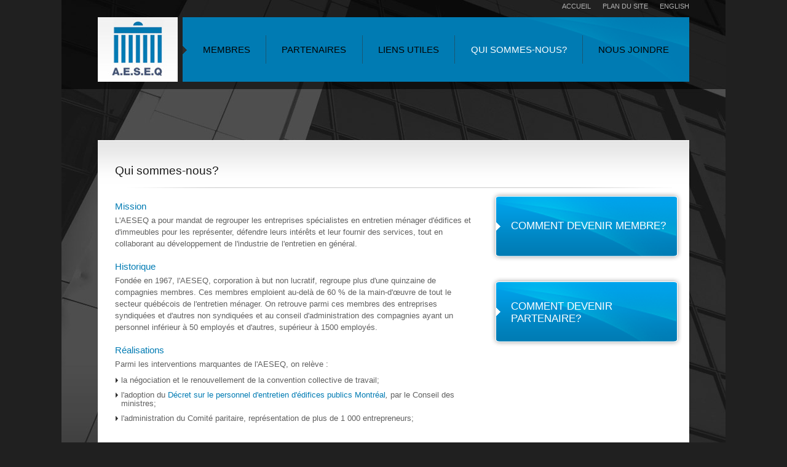

--- FILE ---
content_type: text/html;charset=UTF-8
request_url: http://www.aeseq.org/qui-sommes-nous.html
body_size: 4915
content:
<!DOCTYPE html PUBLIC "-//W3C//DTD XHTML 1.0 Strict//EN" "http://www.w3.org/TR/xhtml1/DTD/xhtml1-strict.dtd">
<html xmlns="http://www.w3.org/1999/xhtml" xml:lang="fr-CA" lang="fr-CA">

<head>
	<script type="text/javascript" src="https://api.byscuit.com/data/client/5437A41F-5A3F-43F4-942C-45B3405F4CE0/script/script.js" defer="true"></script>
  <!-- Google Tag Manager -->
  <script>(function(w,d,s,l,i){w[l]=w[l]||[];w[l].push({'gtm.start':
  new Date().getTime(),event:'gtm.js'});var f=d.getElementsByTagName(s)[0],
  j=d.createElement(s),dl=l!='dataLayer'?'&l='+l:'';j.async=true;j.src=
  'https://www.googletagmanager.com/gtm.js?id='+i+dl;f.parentNode.insertBefore(j,f);
  })(window,document,'script','dataLayer','GTM-K2VJ4JJ');</script>
  <!-- End Google Tag Manager -->

	<base href="http://www.aeseq.org/" />
	<title>Entreprises en entretien ménager d'édifices et d'immeubles | AESEQ</title>
	<meta name="msvalidate.01" content="4C73257C704F7762FEBBF15428A0CE70" />
	<meta http-equiv="Content-Type" content="text/html; charset=utf-8" />
	<meta http-equiv="Content-Script-Type" content="text/javascript" />
	<meta http-equiv="Content-Style-Type" content="text/css" />
	<meta http-equiv="content-language" content="fr" />
	<meta name="robots" content="index,follow" />
	<meta name="title" content="Entreprises en entretien ménager d'édifices et d'immeubles | AESEQ" />
	<meta name="description" content="L'AESEQ regroupe les entreprises spécialistes en entretien ménager d'édifices et d'immeubles pour les représenter, les défendre et leur fournir des services." /> 
	<link rel="start" title="Accueil" href="http://www.aeseq.org/" />
	<link rel="index" title="Plan du site" href="plan-du-site.html" />
	<link rel="copyright" title="Copyright © 2026 Association des entrepreneurs de services d'édifices Québec inc. Tous droits réservés." />
	<link rel="author" title="Auteurs" href="http://www.vortexsolution.com" />

	<link rel="shortcut icon" type="images/x-icon" href="http://www.aeseq.org/gx/favicon.ico" />

	

	<link rel="image_src" href="http://www.aeseq.org/gx/icone-aeseq.jpg" />

	
		<link rel="canonical" href="http://www.aeseq.org/qui-sommes-nous.html" />
	

	

	<link rel="stylesheet" type="text/css" href="stylesheet.css?v=1.3" media="screen" title="Normal" />
	<link rel="stylesheet" type="text/css" href="print.css" media="print" title="Normal" />

	
	<script type="text/javascript" src="https://cdnjs.cloudflare.com/ajax/libs/jquery/3.7.1/jquery.min.js" integrity="sha512-v2CJ7UaYy4JwqLDIrZUI/4hqeoQieOmAZNXBeQyjo21dadnwR+8ZaIJVT8EE2iyI61OV8e6M8PP2/4hpQINQ/g==" crossorigin="anonymous" referrerpolicy="no-referrer"></script>
	
	
		<script src="https://cdnjs.cloudflare.com/ajax/libs/jquery-migrate/3.4.1/jquery-migrate.min.js" integrity="sha512-KgffulL3mxrOsDicgQWA11O6q6oKeWcV00VxgfJw4TcM8XRQT8Df9EsrYxDf7tpVpfl3qcYD96BpyPvA4d1FDQ==" crossorigin="anonymous" referrerpolicy="no-referrer"></script>
	

	<!-- Menu SlideDown SlideUp -->
	<script type="text/javascript">/*<![CDATA[*/$(function(){$('#menu li:has(ul)').on('mouseenter mouseleave',function(){$(this).children('ul').stop(1,1).slideDown('fast');},function(){$(this).children('ul').stop(1,1).slideUp('fast');});})/*]]>*/</script>


	

	
	<!--[if LTE IE 9]>
	<style type="text/css">
		//img{_behavior:url(js/iepngfix.htc);}
		.incTinyMce ol{margin-left:4px;}
	</style>
	<![endif]-->
	<!--[if IE 6]>
	<script src="js/DD_belatedPNG_0.0.8a-min.js"></script>
    <script type="text/javascript">
        DD_belatedPNG.fix('div,img,a,li','.lienRSS');
	</script>
	<![endif]-->

	
	
	

	
	

	
	<script type="text/javascript">
        var _gaq = _gaq || [];
        _gaq.push(['_setAccount', 'UA-33191317-1']);
        _gaq.push(['_trackPageview']);



        (function() {
            var ga = document.createElement('script'); ga.type = 'text/plain'; ga.async = false;ga.defer = true;
         ga.setAttribute('data-cookiecategory','performance');
            ga.src = ('https:' == document.location.protocol ? 'https://ssl' : 'http://www') + '.google-analytics.com/ga.js';
            var s = document.getElementsByTagName('script')[0]; s.parentNode.insertBefore(ga, s);
        })();
	</script>

</head>
<body>
  <!-- Google Tag Manager (noscript) -->
  <noscript><iframe src="https://www.googletagmanager.com/ns.html?id=GTM-K2VJ4JJ" height="0" width="0" style="display:none;visibility:hidden"></iframe></noscript>
  <!-- End Google Tag Manager (noscript) -->

<div id="conteneur">
	<a name="haut"></a>
	
	<div id="haut" role="banner" class="clearfix">
		<div id="menuSec">
			<ul>
				<li><a href="accueil.html">Accueil</a></li>
				<li><a href="plan-du-site.html">Plan du site</a></li>
				<li class="dernier"><a href="who-we-are.html" lang="en">English</a></li>
			</ul>
		</div>
		<div class="haut">
			<div id="logo">
				<a href="http://www.aeseq.org/" title="Accueil" id="logo"><img src="gx/M/aeseq-logo.jpg" width="130" height="105" alt="AESEQ" /></a>
			</div>
			<div id="menu">
				<ul>
					<li class="membres"><a href="comment-devenir-membre.html">Membres</a></li>
					<li class="bordure"></li>
					<li class="partenaires"><a href="partenaires.html">Partenaires</a></li>
					<li class="bordure"></li>
					
					<li class="liens"><a href="liens-utiles.html">Liens utiles</a></li>
					<li class="bordure"></li>
					<li class="qui"><a href="qui-sommes-nous.html" class="actif">Qui sommes-nous?</a></li>
					<li class="bordure"></li>
					<li class="contact"><a href="nous-joindre.html">Nous joindre</a></li>
				</ul>
			</div>
		</div>
	</div>
	
	
	
	
	<div id="contenu" role="main" class="clearfix gen">

<h1>Qui sommes-nous?</h1>
<div class="general">
	<div class="gauche incTinyMce">
		<p><h2>Mission</h2>
<p>L'AESEQ a pour mandat de regrouper les entreprises spécialistes en entretien ménager d'édifices et d'immeubles pour les représenter, défendre leurs intérêts et leur fournir des services, tout en collaborant au développement de l'industrie de l'entretien en général.</p>
<h2>Historique</h2>
<p>Fondée en 1967, l'AESEQ, corporation à but non lucratif, regroupe plus d'une quinzaine de compagnies membres. Ces membres emploient au-delà de 60 % de la main-d'œuvre de tout le secteur québécois de l'entretien ménager. On retrouve parmi ces membres des entreprises syndiquées et d'autres non syndiquées et au conseil d'administration des compagnies ayant un personnel inférieur à 50 employés et d'autres, supérieur à 1500 employés.</p>
<h2>Réalisations</h2>
<p>Parmi les interventions marquantes de l'AESEQ, on relève :</p>
<ul>
<li>la négociation et le renouvellement de la convention collective de travail;</li>
<li>l'adoption du <a href="http://www.cpeep.qc.ca/pages/decret/undefined" target="_blank">Décret sur le personnel d'entretien d'édifices publics Montréal</a><em>, </em>par le Conseil des ministres;</li>
<li>l'administration du Comité paritaire, représentation de plus de 1 000 entrepreneurs;</li>
</ul></p>
		<h2>Administrateurs</h2>
		
			<div class="employe">	
				<div class="employeImg">
					<img src="DATA/EMPLOYE/1.jpg" width="120" height="150" alt="Annie Fortin, Présidente de l'AESEQ et présidente du Comité paritaire" />
				</div>
				<div class="employeTxt">
					<strong>Annie Fortin</strong><br />Présidente de l'AESEQ et présidente du Comité paritaire
				</div>
			</div>
		
			<div class="employe">	
				<div class="employeImg">
					<img src="DATA/EMPLOYE/6.jpg" width="120" height="150" alt="Costas Scoufaras, 1er vice-président de l’AESEQ et membre du conseil du Comité paritaire" />
				</div>
				<div class="employeTxt">
					<strong>Costas Scoufaras</strong><br />1er vice-président de l’AESEQ et membre du conseil du Comité paritaire
				</div>
			</div>
		
			<div class="employe">	
				<div class="employeImg">
					<img src="DATA/EMPLOYE/12.jpg" width="120" height="150" alt="Théodore Lazaris, 2ième vice-président de l'AESEQ et membre du conseil du Comité paritaire" />
				</div>
				<div class="employeTxt">
					<strong>Théodore Lazaris</strong><br />2ième vice-président de l'AESEQ et membre du conseil du Comité paritaire
				</div>
			</div>
		
			<div class="employe">	
				<div class="employeImg">
					<img src="DATA/EMPLOYE/19.jpg" width="120" height="150" alt="Julie Roy, Trésorière de l'AESEQ et membre du conseil du Comité paritaire" />
				</div>
				<div class="employeTxt">
					<strong>Julie Roy</strong><br />Trésorière de l'AESEQ et membre du conseil du Comité paritaire
				</div>
			</div>
		
			<div class="employe">	
				<div class="employeImg">
					<img src="DATA/EMPLOYE/17.jpg" width="120" height="150" alt="François Brassard, secrétaire de l'AESEQ et membre du conseil du Comité paritaire" />
				</div>
				<div class="employeTxt">
					<strong>François Brassard</strong><br />secrétaire de l'AESEQ et membre du conseil du Comité paritaire
				</div>
			</div>
		
			<div class="employe">	
				<div class="employeImg">
					<img src="DATA/EMPLOYE/15.jpg" width="120" height="150" alt="Ana Luisa Gomes, Administratrice de l'AESEQ" />
				</div>
				<div class="employeTxt">
					<strong>Ana Luisa Gomes</strong><br />Administratrice de l'AESEQ
				</div>
			</div>
		
			<div class="employe">	
				<div class="employeImg">
					<img src="DATA/EMPLOYE/4.jpg" width="120" height="150" alt="Sylvain Ouellet, Administrateur de l'AESEQ et membre du conseil du Comité paritaire" />
				</div>
				<div class="employeTxt">
					<strong>Sylvain Ouellet</strong><br />Administrateur de l'AESEQ et membre du conseil du Comité paritaire
				</div>
			</div>
		
			<div class="employe">	
				<div class="employeImg">
					<img src="DATA/EMPLOYE/18.jpg" width="120" height="150" alt="Maryse Vachon, Administratrice de l'AESEQ" />
				</div>
				<div class="employeTxt">
					<strong>Maryse Vachon</strong><br />Administratrice de l'AESEQ
				</div>
			</div>
		
		<br class="both" />
	</div>
	<div class="droite">
		<a href="comment-devenir-membre.html" class="cta">Comment devenir membre?</a>
		<br class="both" />		
		<a href="comment-devenir-partenaire.html" class="cta fr">Comment devenir<br />partenaire?</a>
	</div>
</div>
</div>

	
	<div id="piedPage" class="clearfix">
		<div id="menuBas">
			<ul>
					<li class="membres"><a href="comment-devenir-membre.html">Membres</a></li>
					<li class="biblio"><a href="bibliotheque.html">Bibliothèque</a></li>
					<li class="qui"><a href="qui-sommes-nous.html" class="actif">Qui sommes-nous?</a></li>
					<li class="contact"><a href="nous-joindre.html">Nous joindre</a></li>
					<li class="contact"><a href="nettoyage-industriel.html">Nettoyage Industriel</a></li>
					<li class="contact"><a href="nettoyage-commercial.html">Nettoyage Commercial</a></li>
					<li class="contact"><a href data-cc="c-settings">Gérer mes cookies</a></li>
			</ul>
		</div>
		<div id="partager">
			<a href="http://www.addtoany.com/share_save" id="lienPartager" class="a2a_dd clearfix">Partager&nbsp;</a>
		</div>
	</div>

	<div id="copyrights">
		<a href="main.cfm?l=fr&amp;p=00_999" id="lienCopyrights" rel="nofollow">&copy; 2026 		<b>Association des entrepreneurs de services d'édifices Québec inc.</b> Tous droits réservés.</a>
		Conception web&nbsp;<a href="https://www.vortexsolution.com"  target="_blank" rel="noopener" title="Vortex Solution">par Vortex Solution</a>.<br />
	</div>
	<br class="both" />
				

</div>


<script type="text/javascript">
	function externalLinks() {
	 if (!document.getElementsByTagName) return;
	 var anchors = document.getElementsByTagName("a");
	 for (var i=0; i<anchors.length; i++) {
	   var anchor = anchors[i];
	   if (anchor.getAttribute("href") && (anchor.getAttribute("rel") == "external" || anchor.getAttribute("rel") == "external nofollow") )
	     anchor.target = "_blank";
	 }
	}
	window.onload = externalLinks;
</script>

<script type="text/javascript">
	a2a_config = {
	    num_services: 10,
	    show_title: 1
		//,locale: 'fr-CA'
	};

	/*a2a_config.templates = {
	    twitter: "${title} - ${link} via @vortexsolution"
	};*/
</script>


<script type="text/javascript" src="http://static.addtoany.com/menu/page.js"></script>


</body>
</html>


--- FILE ---
content_type: text/css
request_url: http://www.aeseq.org/stylesheet.css?v=1.3
body_size: 5004
content:
/* R�INITIALISATION DES �L�MENTS
--------------------------------------------------------------------------------------- */
body,div,dl,dt,dd,ul,ol,li,h1,h2,h3,h4,h5,h6,pre,form,fieldset,input,select,textarea,p,blockquote,th,td{margin:0;padding:0;}
table{border-collapse:collapse;border-spacing:0;}
fieldset,img,abbr,acronym{border:0;}
address,caption,cite,code,dfn,th,var{font-style:normal;font-weight:normal;}
ol,ul{list-style:none;}
caption,th{text-align:left;}
h1,h2,h3,h4,h5,h6{font-size:100%;}
q:before,q:after{content:'';}
a:active,object,embed{outline:none;}

/* BODY ET HTML
--------------------------------------------------------------------------------------- */

body{
	background: #202020 url(gx/M/bg.jpg) no-repeat top center!important;
	color: #606060;
	font-size: 13px;
	line-height: 150%;
	font-family: Arial, sans-serif;
	text-align: left;
}

/* TEXTES ET HYPERLIENS GLOBAUX
--------------------------------------------------------------------------------------- */
a, a:link, a:visited, a:active{color:#007BB3; text-decoration: none;}
a:hover, a:focus{color:#000;}

h1{color:#191919; font-size:19px; padding-bottom: 20px; line-height:20px; font-weight: normal; background: url(gx/M/ligneh1.png) no-repeat bottom center;}
h1.accueil{color:#007bb3; font-size:22px; padding-bottom: 20px; line-height:26px; background: none; font-weight:bold;}
h1 a, h1 a:link, h1 a:visited{text-decoration:none;color:#191919;}
h1 span{color: #007bb3;font-size: 22px; font-weight: bold;}
h1 span a, h1 span a:visited{color: #007bb3;}

h2{color:#007bb3; font-size:15px; margin-bottom:0.4em; line-height:100%; font-weight: normal; padding-top: 10px;}
h2 a, h2 a:link, h2 a:visited{text-decoration:none;}

p{padding-bottom: 10px;}
.upp{text-transform: uppercase;}

blockquote, q{quotes:none; margin:1em 0;}
blockquote:before, blockquote:after, q:before, q:after{content:''; content:none;}
blockquote, q, cite{font-style:italic;}
blockquote{padding-left: 1.625em; border-left:3px solid #ccc;}
blockquote > p {padding: 0;}

sub, sup{font-size: 75%; line-height: 0; position: relative; vertical-align: baseline;}
sup{top: -0.5em;}
sub{bottom: -0.25em;}

hr{margin:10px 0; background-color:#CCC; height:1px; border:none;}

.incTinyMce{}
.incTinyMce p{padding-right: 10px;}
.incTinyMce ul li, .incTinyMce ol ul li{list-style:none; padding-left:10px; padding-bottom: 10px; background: url(gx/M/puce.png) no-repeat 1px 3px; line-height: 110%}
.incTinyMce ul ul li{list-style:none;}
.incTinyMce ol li, .incTinyMce ul ol li{list-style:decimal; margin-left:23px; padding-bottom: 5px;}
.incTinyMce ol ol li{list-style:lower-roman;}
.textePetit{font-size:11px;}

/* M�thode de clear float */
.both, .clearBoth{clear:both;}

/* M�thode alternative */
.clearfix:after{visibility:hidden; display:block; font-size:0; content:'.'; clear:both; height:0;}
* html .clearfix {zoom:1;}
*:first-child+html .clearfix{zoom:1;}

/* FORMULAIRES
--------------------------------------------------------------------------------------- */
label{font-size:12px;}
label.erreur{color:#cc0000;}
input.erreur, textarea.erreur{border:1px solid #cc0000;}
.bouton{
	width: 80px;
	height: 32px;
	background: url(gx/M/bg_bouton.jpg) repeat-x top center;
	float:right;
	border:0;
	color: #fff;
	margin: 0 85px 20px 0;
	display: inline;
	cursor: pointer;
}
.bouton:hover{background: #009dc8;}
.champCache{display:none; visibility:hidden;} /* Utilis� pour l'anti-spam */

p.avertissement{text-align:center; color:#DBA400; background-color:#FFE9A8; border:1px #DBA400 solid; clear:both; margin-bottom:10px; padding:10px; border-radius:4px; -moz-border-radius:4px; -webkit-border-radius:4px;}
p.erreur{text-align:center; color:#CC0000; background-color:#FFDDDD; border:1px #CC0000 solid; clear:both; margin-bottom:10px; padding:10px; border-radius:4px; -moz-border-radius:4px; -webkit-border-radius:4px;}
p.succes{text-align:center; color:#4F8A10; background-color:#DFF2BF; border:1px #4F8A10 solid; clear:both; margin-bottom:10px; padding:10px; border-radius:4px; -moz-border-radius:4px; -webkit-border-radius:4px; margin-right: 10px;}
p.conseil{font-size:11px;display:none;}
div.erreur{color:#cc0000}

/* Icones g�n�rales
--------------------------------------------------------------------------------------- */
.lienRSS{background: url(Gx/icone_RSS.png) no-repeat left;padding:5px 0 5px 20px;}

/* CONTENEURS ET CLASSES G�N�RALES
--------------------------------------------------------------------------------------- */
#conteneur{
	margin:0 auto;
	width:962px;
}
#contenu{
	width:962px;
	min-height:500px;
	height:auto !important;
	height:500px;
	float: left;
	margin-top: 90px;
	margin-bottom:10px;
	display: inline;
	background: #fff url(gx/M/bg_contenu.png) no-repeat top center;
	/*padding:0 0 20px 0;*/
	padding:0 0 0 0;
	position: relative;
}
#contenu.gen{width:924px;/*padding:40px 10px 20px 28px;*/padding:40px 10px 0 28px; background: #fff url(gx/M/bg_contenu_gen.jpg) repeat-x top center;}
.gauche{width: 590px; float: left; padding-right: 20px;}
.droite{width: 314px; float: left;}
a.cta, a:visited.cta, a:hover.cta,
a.cta2, a:visited.cta2, a:hover.cta2{
	width: 280px;/*264*/
	height: 89px;
	float: left;
	background: url(gx/M/bg_cta.png) no-repeat 0 0;
	padding: 50px 0 0 34px;
	color: #fff;
	font-size: 17px;
	line-height:20px;
	text-decoration: none;
	text-transform: uppercase;
}
a.cta.fr{height: 97px;padding: 42px 0 0 34px;}
a.cta2, a:visited.cta2, a:hover.cta2{ padding-top:40px; }

/*haut*/
#haut, .haut{width: 962px; float: left;}
#logo{width: 130px;float:left;}
.general{width: 962px; float: left;}
.generalImg{width: 962px; float: left; height:267px;}
#contenu.gen .general{width: 924px;}



/* MENUS
--------------------------------------------------------------------------------------- */
/*Menu principal*/
#menu{width: 824px; height: 105px; float: left; background: url(gx/M/bg_menu.png?v=2) no-repeat top center; margin-left: 8px; }
#menu ul{display: flex;justify-content: space-around;margin: 0 20px;}
#menu ul li.bordure{border-left: 1px dotted #333;margin: 30px 0;}
#menu ul li{list-style: none; text-transform: uppercase; font-size: 15px; text-align: center; position:relative; float: left; }
#menu ul li a, #menu ul li a:visited{display:block; color: #030303; text-decoration: none; height: 105px; line-height: 105px; text-align: center;}
#menu ul li a:hover{color: #ccc;}
#menu ul li a.actif, #menu ul li a:visited.actif{color: #fff;}
/*
#menu .membres{width: 118px;}
#menu .partenaires{width: 124px;}
#menu .biblio{width: 126px;}
#menu .liens{width: 120px;}
#menu .qui{width: 173px;}
#menu .contact{width: 163px;}
*/

/* - - - Dropdown menu - - - */
#menu ul ul{
	display:none;
	position:absolute;
	top:105px;
	left:0;
	z-index:500;
	width:250px;
	background-color:#007BB3;
}

#menu ul ul li{
	display:block;
	float:none;
	border-top:1px dotted #2A2A2A;
}

#menu ul ul li a, #menu ul ul li a:link, #menu ul ul li a:visited{
	display:block;
	float:none;
	height:24px;
	padding:5px 10px;
	text-align:left;
	font-size:12px;
	line-height:24px;
}

#menu ul ul li a:hover{ color:#fff; }

/*Menu secondaire*/
#menuSec{width: 962px; height: 28px; float: left; text-align: right; }
#menuSec ul li{list-style: none; display: inline; font-size: 11px; padding-left: 15px; text-transform:uppercase;}
#menuSec ul li a, #menuSec ul li a:visited{color: #b4b4b4; text-decoration: none;}
#menuSec ul li a:hover{color: #fff;}
#menuSec ul li a.actif{color: #0478AB;}

/* 00_888 : PAGE PLAN DU SITE
--------------------------------------------------------------------------------------- */
#contenuPlan{width: 962px; float: left; padding-top: 20px;}
#contenuPlan h2 a{color: #007bb3;}
#contenuPlan ul li{list-style:none; padding-left:10px; padding-bottom: 5px; background: url(gx/M/puce.png) no-repeat 1px 6px;}
br.planCol{margin-top: 12px;}

.plan{width: 210px; float: left; padding-right: 25px;}
.plan.premier{width: 190px;}

/* 01_100 : PAGE ACCUEIL
--------------------------------------------------------------------------------------- */
.contenuAccueil{width: 610px; float: left; padding: 20px 0 130px 26px;}
.except{width: 910px; float: none; padding: 20px 26px 130px 26px;}
a.ctaEntrepreneur, a:visited.ctaEntrepreneur{
	width: 284px;
	height: 151px;
	float: left;
	color: #fff;
	font-size: 17px;
	line-height: 22px;
	text-transform: uppercase;
	margin-top: 10px;
	display: inline;
	padding: 58px 0 0 30px;
	background: url(gx/M/bg_cta_entrepreneur.png) no-repeat top center;
	 text-decoration: none;
}
a.ctaEntrepreneur.en{height: 140px;padding: 69px 0 0 30px;}
.droiteCTA{width: 284px; float: left;}

.bannierePromos{
	margin-top: 30px;
	margin-bottom: -45px;
}

/* 01_100 ET 03_100 : PAGE MEMBRES ET PARTENAIRE
--------------------------------------------------------------------------------------- */
.ensembleLogos{width: 922px; float: left; padding: 10px 0; margin-bottom: 70px;}
.ensembleLogos a{width: 170px; height: 130px; margin: 0 8px 8px 0; border: solid 1px #e7e7e7; float: left; text-align: center; overflow: hidden; -moz-box-sizing: border-box; -ms-box-sizing: border-box; -webkit-box-sizing:border-box; box-sizing:border-box;}
.ensembleLogos a img{max-width: 165px; max-height: 119px;}

.ensembleLogos a span.table{width: 100%; height: 100%; display: table;}
.ensembleLogos a span.tableCell{display: table-cell; vertical-align: middle;}

.ensembleLogos a.endRow{margin-right: 0;}

.ensembleLogos a:hover{ border: solid 3px #007bb4;}

.boutonRetourMembre{
	position: absolute;
	top:0;
	right:20px;
	width: 215px;
	height: 38px;
	background: url(gx/M/bg_retourmembre.png) no-repeat 0 0;
	padding: 7px 0 0 37px;
	text-transform: uppercase;
	color: #4a4a4a;
	font-size: 14px;
}
.boutonRetourMembre a{color: #4a4a4a; text-decoration: none;}
.boutonRetourMembre a:hover{color: #007bb3;}

/* 02_110 ET 03_110 : PAGE DETAIL MEMBRES ET PARTENAIRE
--------------------------------------------------------------------------------------- */
.imgLogo{width: 180px; float: left;}
#fiche{width: 726px; float:left; padding-left: 18px;}
#ficheTxt{width: 726px; float:left;}
#ficheTableau{
	width: 715px;
	min-height: 119px;
	height: auto !important;
	height: 119px;
	float:left;
	background: #eaf7fb url(gx/M/bg_deg_contact.jpg) repeat-x top center;
	margin: 28px 0 60px 0;
	display: inline;
	padding: 0 0 20px 0;
	border-radius:6px;
	-moz-border-radius:6px;
	-webkit-border-radius:6px;
}
#ficheTableau.sansDesc{margin: 0 0 60px 0;}
#ficheTableau table{width: 602px; vertical-align: top;}
#ficheTableau table tr td{width: 281px; vertical-align: top; padding: 18px 0 0 20px;}
#imgInfo{width: 113px; float:left;}
#infoCoordonnees{width: 480px; float:left;}
.contenuFiche{width: 924px; float: left; padding-top: 30px;}


/* 04_100 : PAGE BIBLIOTHEQUE
--------------------------------------------------------------------------------------- */
.biblioGauche{width: 190px; float: left;}
.biblioGauche .titre{
	background: url(gx/M/ligne_biblio_gauche.jpg) no-repeat bottom center;
	color:#191919;
	font-size:19px;
	padding: 0 0 20px 12px;
	line-height:20px;
	font-weight: normal;
	margin-bottom: 14px;
}
.biblioDroite{width: 700px; float: left; padding-left: 34px;}
.biblioTxt{width: 682px; float: left; padding: 16px 0 0 18px;}
.biblioDoc{width: 592px; float: left; padding: 16px 0 0 18px;}
.biblioDroite h1{background: url(gx/M/ligne_biblio_droite.jpg) no-repeat bottom center; padding-left: 17px;}
p.annee{font-size: 13px; color: #007bb3; padding: 10px 0 3px 0;}
p.annee.premier{padding: 0 0 3px 0;}

ul.listePdf li{list-style: none; font-size: 12px;}
ul.listePdf li a, ul.listePdf li a:visited{
	color: #191919;
	text-decoration: none;
	background: url(gx/M/icon_pdf.png) no-repeat 0 0;
	float: left;
	min-height: 30px;
	height: auto !important;
	height: 30px;
	padding: 7px 0 0 40px;
	clear: both;
}
ul.listePdf li a:hover{color: #007bb3;}


a.btnSujet, a:hover.btnSujet{width: 190px; height: 48px; float: left; background: url(gx/M/btn_sujet.png) no-repeat 0 0; text-align: center; color: #007bb3; text-decoration: none; padding-top: 22px; margin-bottom: 10px;}
a.btnSujet.actif, a:hover.btnSujet.actif{color: #191919; font-weight: bold;}
a:hover.btnSujet{color: #999;}

/* 06_100 : PAGE QUI SOMMES-NOUS
--------------------------------------------------------------------------------------- */
.employe{width: 590px; float: left; padding-bottom: 10px;}
.employeImg{width: 120px; float: left;}
.employeTxt{width: 450px; float: left; padding-left: 20px;}

/* 09_100 : PAGE CONTACT
--------------------------------------------------------------------------------------- */
#contactHaut{width: 922px; float: left; background: url(gx/M/ligneh1.png) no-repeat bottom center; padding: 10px 0 30px 0;}
.boiteCoordonnees{width: 260px; float: left; padding-right: 20px; }
.boiteCoordonnees p{ font-size: 12px;}
#contactBas{width: 922px; float: left; padding-top: 20px;}

#boiteFormContact{width: 413px; float: left; background: url(gx/M/bg_ligne_contact.png) no-repeat 351px 0;}
#boiteFormContact label{ width: 212px; float: left; padding-top: 10px;}
#boiteFormContact .champTexte{width: 212px; height: 25px; float: left; resize: none; background: #fff; border: 1px solid #b8b8b8; font-size: 12px;}
#boiteFormContact textarea{font-family: Arial, sans-serif;width: 326px; height: 112px; resize: none; float: left; background: #fff; border: 1px solid #b8b8b8; font-size: 12px;}
#boiteCarteContact{width: 300px; float: left;}

/* PIED DE PAGE
--------------------------------------------------------------------------------------- */
#piedPage{width: 962px; height: 42px; float: left; margin-top: 5px; display: inline; background: url(gx/M/bg_footer.png) repeat-x top center;}
#menuBas{font-size: 10px; float: left; padding-top: 10px;}
#menuBas ul li{font-size: 10px; list-style: none; display: inline; font-size: 12px; padding-left: 22px; text-transform: uppercase;}
#menuBas ul li a, #piedPage ul li a:visited{font-size: 10px; color: #9e9e9e; text-decoration: none;}
#menuBas ul li a:hover{font-size: 10px; color: #fff}
#menuBas ul li a.actif, #menuBas ul li a:visited.actif{font-size: 10px; color: #0478AB;}
#partager{ float: left;}
#seo{width: 962px; float: left; color: #707070; font-size: 10px; line-height: 13px; padding-top: 4px;}
#copyrights{width: 962px; float: left;color: #707070; font-size: 11px; line-height: 11px;padding-top: 4px;}
#copyrights a, #copyrights a:visited{color: #707070; text-decoration: none; font-weight: bold;}
#copyrights a:hover{text-decoration: underline;}

/* Partager cette page (AddToAny) */
a#lienPartager{float:left; width:59px; height:42px; background:url(gx/btn_partager.png) no-repeat 20px 0; font-size:11px;  color:#d4d4d4; text-decoration:none; padding: 10px 0 0 50px;}

--- FILE ---
content_type: text/css
request_url: http://www.aeseq.org/print.css
body_size: 4157
content:
/* TABLE DES MATI�RES:
	- �l�ments � cacher
	- �l�ments de base � personnaliser
	- Pied de page
	- Textes
----------------------------------------------------------------------------------------*/

/* ELEMENTS A CACHER 
--------------------------------------------------------------------------------------- */
#menu, #menuSec, #menuBas, #lienPartager, .champCache, #vortexDebug, #menuSec, a.cta,a.ctaEntrepreneur, .droiteCTA, .boutonRetourMembre{
	position: absolute;
	visibility: hidden;
	display:none;
}

/* R�INITIALISATION DES �L�MENTS
--------------------------------------------------------------------------------------- */
body,div,dl,dt,dd,ul,ol,li,h1,h2,h3,h4,h5,h6,pre,form,fieldset,input,select,textarea,p,blockquote,th,td{margin:0;padding:0;}
table{border-collapse:collapse;border-spacing:0;}
fieldset,img,abbr,acronym{border:0;}
address,caption,cite,code,dfn,th,var{font-style:normal;font-weight:normal;}
ol,ul{list-style:none;}
caption,th{text-align:left;}
h1,h2,h3,h4,h5,h6{font-size:100%;}
q:before,q:after{content:'';}
a:active,object,embed{outline:none;}

/* BODY ET HTML
--------------------------------------------------------------------------------------- */

body{
	background: #202020 url(gx/M/bg.jpg) no-repeat top center;
	color: #606060;
	font-size: 13px;
	line-height: 150%;
	font-family: Arial, sans-serif;
	text-align: left;
}

/* TEXTES ET HYPERLIENS GLOBAUX
--------------------------------------------------------------------------------------- */
a, a:link, a:visited, a:active{color:#191919; text-decoration: none;}
a:hover, a:focus{color:#149fd9;}

h1{color:#191919; font-size:19px; padding-bottom: 20px; line-height:20px; font-weight: normal; background: url(gx/M/ligneh1.png) no-repeat bottom center;}
h1.accueil{color:#007bb3; font-size:22px; /*margin-bottom:0.5em;*/padding-bottom: 20px; line-height:26px; background: none;}
h1 a, h1 a:link, h1 a:visited{text-decoration:none;color:#191919;}
h1 span{color: #007bb3;font-size: 22px; font-weight: bold;}
h1 span a, h1 span a:visited{color: #007bb3;}

h2{color:#007bb3; font-size:15px; margin-bottom:0.4em; line-height:100%; font-weight: normal; padding-top: 10px;}
h2 a, h2 a:link, h2 a:visited{text-decoration:none;}

p{padding-bottom: 10px;}
.upp{text-transform: uppercase;}

blockquote, q{quotes:none; margin:1em 0;}
blockquote:before, blockquote:after, q:before, q:after{content:''; content:none;}
blockquote, q, cite{font-style:italic;}
blockquote{padding-left: 1.625em; border-left:3px solid #ccc;}
blockquote > p {padding: 0;}

sub, sup{font-size: 75%; line-height: 0; position: relative; vertical-align: baseline;}
sup{top: -0.5em;}
sub{bottom: -0.25em;}

hr{margin:10px 0; background-color:#CCC; height:1px; border:none;}

.incTinyMce{}
.incTinyMce p{padding-right: 10px;}
.incTinyMce ul li, .incTinyMce ol ul li{list-style:none; padding-left:10px; padding-bottom: 10px; background: url(gx/M/puce.png) no-repeat 1px 3px; line-height: 110%}
.incTinyMce ul ul li{list-style:none;}
.incTinyMce ol li, .incTinyMce ul ol li{list-style:decimal; margin-left:23px; padding-bottom: 5px;}
.incTinyMce ol ol li{list-style:lower-roman;}
.textePetit{font-size:11px;}

/* M�thode de clear float */
.both, .clearBoth{clear:both;}

/* M�thode alternative */
.clearfix:after{visibility:hidden; display:block; font-size:0; content:'.'; clear:both; height:0;}
* html .clearfix {zoom:1;}
*:first-child+html .clearfix{zoom:1;}

/* FORMULAIRES
--------------------------------------------------------------------------------------- */
label{font-size:12px;}
label.erreur{color:#cc0000;}
input.erreur, textarea.erreur{border:1px solid #cc0000;}
.bouton{
	width: 80px;
	height: 32px;
	background: url(gx/M/bg_bouton.jpg) repeat-x top center;
	float:right;
	border:0;
	color: #fff;
	margin: 0 85px 20px 0;
	display: inline;
	cursor: pointer;
}
.bouton:hover{background: #009dc8;}
.champCache{display:none; visibility:hidden;} /* Utilis� pour l'anti-spam */

p.avertissement{text-align:center; color:#DBA400; background-color:#FFE9A8; border:1px #DBA400 solid; clear:both; margin-bottom:10px; padding:10px; border-radius:4px; -moz-border-radius:4px; -webkit-border-radius:4px;}
p.erreur{text-align:center; color:#CC0000; background-color:#FFDDDD; border:1px #CC0000 solid; clear:both; margin-bottom:10px; padding:10px; border-radius:4px; -moz-border-radius:4px; -webkit-border-radius:4px;}
p.succes{text-align:center; color:#4F8A10; background-color:#DFF2BF; border:1px #4F8A10 solid; clear:both; margin-bottom:10px; padding:10px; border-radius:4px; -moz-border-radius:4px; -webkit-border-radius:4px; margin-right: 10px;}
p.conseil{font-size:11px;display:none;}
div.erreur{color:#cc0000}

/* Icones g�n�rales
--------------------------------------------------------------------------------------- */
.lienRSS{background: url(Gx/icone_RSS.png) no-repeat left;padding:5px 0 5px 20px;}

/* CONTENEURS ET CLASSES G�N�RALES
--------------------------------------------------------------------------------------- */
#conteneur{
	margin:0 auto;	
	width:962px;
}
#contenu{
	width:962px;
	min-height:500px;
	height:auto !important;
	height:500px;
	float: left;
	margin-top: 90px;
	margin-bottom:10px;
	display: inline;
	background: #fff url(gx/M/bg_contenu.png) no-repeat top center;	
	padding:0 0 20px 0;
	position: relative;
}
#contenu.gen{width:924px;padding:40px 10px 20px 28px; background: #fff url(gx/M/bg_contenu_gen.jpg) repeat-x top center;}
.gauche{width: 590px; float: left; padding-right: 20px;}
.droite{width: 314px; float: left;}
/*haut*/
#haut, .haut{width: 962px; float: left;}
#logo{width: 130px;float:left;}
.general{width: 962px; float: left;}
#contenu.gen .general{width: 924px;}



/* MENUS
--------------------------------------------------------------------------------------- */
/*Menu principal*/
#menu{width: 824px; height: 105px; float: left; background: url(gx/M/bg_menu.png) no-repeat top center;  margin-left: 8px; display: inline;}
#menu ul li{list-style: none; display: inline; text-transform: uppercase; font-size: 15px; text-align: center;}
#menu ul li a, #menu ul li a:visited{color: #030303; text-decoration: none;height: 61px;padding-top: 44px;text-align: center;}
#menu ul li a:hover{color: #ccc;}
#menu ul li a.actif, #menu ul li a:visited.actif{color: #fff;}
#menu ul li.membres a{width: 118px;  float: left;}
#menu ul li.partenaires a{width: 124px; float: left;}
#menu ul li.biblio a{width: 126px; float: left;}
#menu ul li.liens a{width: 120px; float: left;}
#menu ul li.qui a{width: 173px; float: left;}
#menu ul li.contact a{width: 163px; float: left;}


/* 00_888 : PAGE PLAN DU SITE
--------------------------------------------------------------------------------------- */
#contenuPlan{width: 962px; float: left; padding-top: 20px;}
#contenuPlan h2 a{color: #007bb3;}
#contenuPlan ul li{list-style:none; padding-left:10px; padding-bottom: 5px; background: url(gx/M/puce.png) no-repeat 1px 6px;}
br.planCol{margin-top: 12px;}

.plan{width: 210px; float: left; padding-right: 25px;}
.plan.premier{width: 190px;}

/* 01_100 : PAGE ACCUEIL
--------------------------------------------------------------------------------------- */
.contenuAccueil{width: 610px; float: left; padding: 20px 0 130px 26px;;}

/* 02_100 ET 03_100 : PAGE MEMBRES ET PARTENAIRE
--------------------------------------------------------------------------------------- */
.ensembleLogos{width: 922px; float: left; padding: 10px 0;}


/* 02_110 ET 03_110 : PAGE DETAIL MEMBRES ET PARTENAIRE
--------------------------------------------------------------------------------------- */
.imgLogo{width: 180px; float: left;}
#fiche{width: 726px; float:left; padding-left: 18px;}
#ficheTxt{width: 726px; float:left;}
#ficheTableau{
	width: 715px;
	min-height: 119px;
	height: auto !important;
	height: 119px;
	float:left;
	background: #eaf7fb url(gx/M/bg_deg_contact.jpg) repeat-x top center;
	margin: 28px 0 60px 0;
	display: inline;
	padding: 0 0 20px 0;
	border-radius:6px;
	-moz-border-radius:6px;
	-webkit-border-radius:6px;
}
#ficheTableau.sansDesc{margin: 0 0 60px 0;}
#ficheTableau table{width: 602px; vertical-align: top;}
#ficheTableau table tr td{width: 281px; vertical-align: top; padding: 18px 0 0 20px;}
#imgInfo{width: 113px; float:left;}
#infoCoordonnees{width: 480px; float:left;}
.contenuFiche{width: 924px; float: left; padding-top: 30px;}


/* 04_100 : PAGE BIBLIOTHEQUE
--------------------------------------------------------------------------------------- */
.biblioGauche{width: 190px; float: left;}
.biblioGauche .titre{
	background: url(gx/M/ligne_biblio_gauche.jpg) no-repeat bottom center;
	color:#191919;
	font-size:19px;
	padding: 0 0 20px 12px;
	line-height:20px;
	font-weight: normal;
	margin-bottom: 14px;
	float: left;
	display: inline;
}
.biblioDroite{width: 700px; float: left; padding-left: 34px;}
.biblioTxt{width: 682px; float: left;padding: 16px 0 0 18px;}
.biblioDroite h1{background: url(gx/M/ligne_biblio_droite.jpg) no-repeat bottom center; padding-left: 17px;}
p.annee{font-size: 13px; color: #007bb3; padding: 10px 0 3px 0;}
p.annee.premier{padding: 0 0 3px 0;}

ul.listePdf li{list-style: none; font-size: 12px;}
ul.listePdf li a, ul.listePdf li a:visited{
	color: #191919;
	text-decoration: none;
	background: url(gx/M/icon_pdf.png) no-repeat 0 0;
	float: left;
	min-height: 30px;
	height: auto !important;
	height: 30px;
	padding: 7px 0 0 40px;
	clear: both;
}
ul.listePdf li a:hover{color: #007bb3;}


a.btnSujet, a:hover.btnSujet{width: 190px; height: 48px; float: left; background: url(gx/M/btn_sujet.png) no-repeat 0 0; text-align: center; color: #007bb3; text-decoration: none; padding-top: 22px; margin-bottom: 10px;}
a.btnSujet.actif, a:hover.btnSujet.actif{color: #191919; font-weight: bold;}
a:hover.btnSujet{color: #999;}

/* 06_100 : PAGE QUI SOMMES-NOUS
--------------------------------------------------------------------------------------- */
.employe{width: 590px; float: left; padding-bottom: 10px;}
.employeImg{width: 120px; float: left;}
.employeTxt{width: 450px; float: left; padding-left: 20px;}

/* 09_100 : PAGE CONTACT
--------------------------------------------------------------------------------------- */
#contactHaut{width: 922px; float: left; background: url(gx/M/ligneh1.png) no-repeat bottom center; padding: 10px 0 30px 0;}
.boiteCoordonnees{width: 260px; float: left; padding-right: 20px; }
.boiteCoordonnees p{ font-size: 12px;}
#contactBas{width: 922px; float: left; padding-top: 20px;}

#boiteFormContact{width: 413px; float: left; background: url(gx/M/bg_ligne_contact.png) no-repeat 351px 0;}
#boiteFormContact label{ width: 212px; float: left; padding-top: 10px;}
#boiteFormContact .champTexte{width: 212px; height: 25px; float: left; resize: none; background: #fff; border: 1px solid #b8b8b8; font-size: 12px;}
#boiteFormContact textarea{font-family: Arial, sans-serif;width: 326px; height: 112px; resize: none; float: left; background: #fff; border: 1px solid #b8b8b8; font-size: 12px;}
#boiteCarteContact{width: 300px; float: left;}

/* PIED DE PAGE
--------------------------------------------------------------------------------------- */
#piedPage{width: 962px; height: 42px; float: left; margin-top: 5px; display: inline; background: url(gx/M/bg_footer.png) repeat-x top center;}
#menuBas{width: 798px; float: left; padding-top: 10px;}
#menuBas ul li{list-style: none; display: inline; font-size: 12px; padding-left: 22px; text-transform: uppercase;}
#menuBas ul li a, #piedPage ul li a:visited{color: #9e9e9e; text-decoration: none;}
#menuBas ul li a:hover{color: #fff}
#menuBas ul li a.actif, #menuBas ul li a:visited.actif{color: #0478AB;}
#partager{width: 164px; float: left;}
#seo{width: 962px; float: left; color: #707070; font-size: 11px; line-height: 13px; padding-top: 4px;}
#copyrights{width: 962px; float: left;color: #707070; font-size: 11px; line-height: 11px;padding-top: 4px;}
#copyrights a, #copyrights a:visited{color: #707070; text-decoration: none; font-weight: bold;}
#copyrights a:hover{text-decoration: underline;}

/* Partager cette page (AddToAny) */
a#lienPartager{float:left; width:59px; height:42px; background:url(gx/btn_partager.png) no-repeat 80px 0; font-size:11px;  color:#d4d4d4; text-decoration:none; padding: 10px 0 0 105px;}